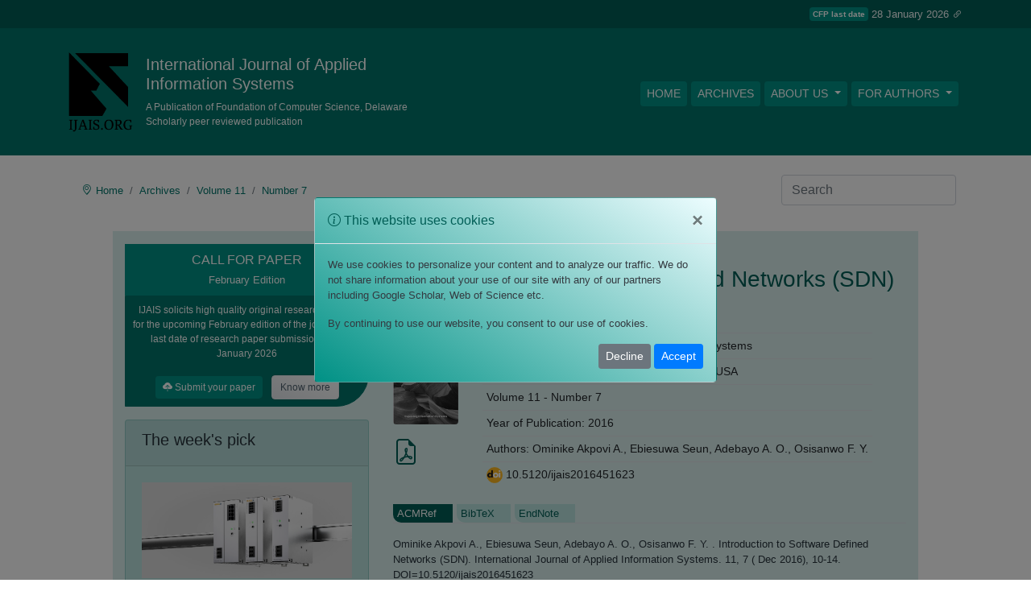

--- FILE ---
content_type: text/html; charset=utf-8
request_url: https://www.ijais.org/archives/volume11/number7/949-2016451623/
body_size: 9463
content:


<!doctype html>
<html lang="en">

<head>

    

<!-- Consent form signal 
On Jan 6, 2025, we have been notified in the google analytics page that we have to set up 
consent mode.
-->
<script>
  // Define dataLayer and the gtag function.
  window.dataLayer = window.dataLayer || [];
  function gtag(){dataLayer.push(arguments);}

  // Set default consent to 'denied' as a placeholder
  // Determine actual values based on your own requirements
  gtag('consent', 'default', {
    'ad_storage': 'denied',
    'ad_user_data': 'denied',
    'ad_personalization': 'denied',
    'analytics_storage': 'denied'
  });
</script>

<!-- Google tag (gtag.js) -->
<script async src="https://www.googletagmanager.com/gtag/js?id=G-PEFCYE81DK"></script>
<script>
  window.dataLayer = window.dataLayer || [];
  function gtag(){dataLayer.push(arguments);}

  gtag('js', new Date());
  gtag('config', 'G-PEFCYE81DK');
</script>

<!-- Create one update function for each consent parameter 
https://support.google.com/analytics/answer/14546213 
-->
<script>
  function consentGrantedAdStorage() {
    gtag('consent', 'update', {
      'ad_storage': 'granted',
      'ad_user_data': 'granted',
      'ad_personalization': 'granted',
      'analytics_storage': 'granted'
    });
  }
</script>

    
    <!-- Required meta tags -->
    <meta charset="utf-8">
    <meta name="viewport" content="width=device-width, initial-scale=1, shrink-to-fit=no">

    <link rel="icon" href="/media/journal_static_resources/fe1a55fa-615d-4ecf-9c69-1659a13893bd/paper-logo.gif" type="image/x-icon" />
    
    <!-- Bootstrap CSS -->
    <link rel="stylesheet" href="/static/journal/css/main.min.css">
    <!-- <link rel="stylesheet" type="text/css" href="/static/journal/css/main.css"> -->
    <link rel="stylesheet" type="text/css" href="/static/journal/css/template_0408202302.css">
    <!-- <link rel="stylesheet" href="https://cdn.jsdelivr.net/npm/bootstrap-icons@1.7.0/font/bootstrap-icons.css"> -->
    <link rel="preconnect" href="https://fonts.googleapis.com">
    <link rel="preconnect" href="https://fonts.gstatic.com" crossorigin>
    <!-- <link href="https://fonts.googleapis.com/css2?family=Poppins:wght@100;200;300;400;500;600;700;800&display=swap" rel="stylesheet"> -->
    <!-- <link rel="stylesheet" type="text/css" href="//fonts.googleapis.com/css?family=The+Girl+Next+Door" /> -->
    
    <link rel="stylesheet" href="/themes/dynamic_css/"> <!-- This should be the last stylesheet so that it can overrride defaults. -->

    <title>
Introduction to Software Defined Networks (SDN)
</title>

    
<meta name="description" content="Legacy IP networks are complex, difficult to manage and are also vertically integrated i.e. the control and data planes are bundled together. The concept behind Software Defined Networks (SDN) is to break the vertical integration, by separating the network control logic from its underlying hardware…">
<meta name="keywords" content="Introduction to Software Defined Networks (SDN) journal computer science electronics electrical engineering">
<meta name="publisher" content="Foundation of Computer Science USA">


    
    
    <link rel="canonical" href="https://www.ijais.org/archives/volume11/number7/949-2016451623/" />



    
    <meta name="citation_title" content="Introduction to Software Defined Networks (SDN)">

    
    <meta name="citation_author" content="Ominike Akpovi A.">
    
    <meta name="citation_author" content="Ebiesuwa Seun">
    
    <meta name="citation_author" content="Adebayo A. O.">
    
    <meta name="citation_author" content="Osisanwo F. Y.">
    

    <meta name="citation_publication_date" content="2016/None/5">
    <meta name="citation_journal_title" content="International Journal of Applied Information Systems">
    <meta name="citation_volume" content="11">
    <meta name="citation_issue" content="7">
    <meta name="citation_firstpage" content="10">
    <meta name="citation_lastpage" content="14">
    <meta name="citation_pdf_url" content="https://www.ijais.org/archives/volume11/number7/akpovi-2016-ijais-451623.pdf">


</head>

<body>
    
    <!-- <section class="container-fluid bckgnd8 c14 p-2">
      <small class="fw-300 text-light d-flex align-items-center justify-content-end container">
          <div class="timezone mr-1">EST</div>
          <div class="date">Monday, 20 September 2021</div>
      </small>
    </section> -->

    <top_most_thin_banner> 
      
        
      
        
      
        
      
        
      
        
      
        
      
        
      
        
      
        
      
        
      
        
            <section class="container-fluid bckgnd8 c14 p-2 d-flex">
<small class="fw-300 text-light d-flex align-items-center justify-content-end container">
          <div class="badge badge-secondary mr-1 p-1" style="background-color:var(--c18)">CFP last date</div>
          <div class="date">28 January 2026 
            <a href="/calls-/"><i class="bi bi-link-45deg"></i></a> 
          </div>
</small>
</section>
        
      
    </top_most_thin_banner>
    
    

    

<nav class="navbar navbar-expand-lg navbar-light main-nav">
    <div class="container">
        <div class="row no-gutters py-3">
            <div class="col">
                <a class="navbar-brand" href="/">
                    <img class='logo' src="https://ijais.phdfocus.com/media/journal_logo/ijais-logo-1.png" alt="IJAIS logo">
                </a>
            </div>
            <div class="col d-flex align-items-center">
                <div class="tag-lines">
                    <div class="h5 text-white">International Journal of Applied Information Systems</div>
                    <div class="tag-line2 text-white">A Publication of Foundation of Computer Science, Delaware</div>
                    <div class="tag-line3 text-white">Scholarly peer reviewed publication</div>
                </div>
            </div>
        </div>
        <button class="navbar-toggler" style='border: 1px solid #fff !important' type="button" data-toggle="collapse" data-target="#navbarNav" aria-controls="navbarNav" aria-expanded="false" aria-label="Toggle navigation">
            <i class="bi bi-list" style="color:#fff;"></i>
        </button>
        <div class="collapse navbar-collapse justify-content-end fw-300" id="navbarNav">
            <div class="navbar-nav">
                <a class="nav-link active pl-2" aria-current="page" href="/">Home</a>
                
                
                <a class="nav-link pl-2" href="/archives/">Archives</a>
                

                
                <div class="nav-item dropdown">
                    <a class="nav-link dropdown-toggle custom-dropdown-toggle pl-2" href="#" id="navbarDropdown" role="button" data-toggle="dropdown" aria-haspopup="true" aria-expanded="false">
                        About Us
                    </a>
                    <div class="dropdown-menu dropdown-menu-right custom-dropdown-menu" aria-labelledby="navbarDropdown">
                        
                        <a class="dropdown-item" href="/ijais-statistical-data/">IJAIS Statistical Data</a>
                        
                        <a class="dropdown-item" href="/academic-databases-and-indexes/">Indexing</a>
                        
                        <a class="dropdown-item" href="/about-us/">About IJAIS</a>
                        
                        <a class="dropdown-item" href="/research-grant/">Research Grant</a>
                        
                        <a class="dropdown-item" href="/editorial-board/">Editorial Board</a>
                        
                    </div>
                </div>
                
                <div class="nav-item dropdown">
                    <a class="nav-link dropdown-toggle custom-dropdown-toggle pl-2" href="#" id="navbarDropdown" role="button" data-toggle="dropdown" aria-haspopup="true" aria-expanded="false">
                        For Authors
                    </a>
                    <div class="dropdown-menu dropdown-menu-right custom-dropdown-menu" aria-labelledby="navbarDropdown">
                        
                        <a class="dropdown-item" href="/promote_your_research/">Promote your research</a>
                        
                        <a class="dropdown-item" href="/journal-print-copy/">IJAIS Print Copy</a>
                        
                        <a class="dropdown-item" href="/ethics-a-responsibilities/">Ethics &amp; Responsibilities</a>
                        
                        <a class="dropdown-item" href="/topics/">Topics</a>
                        
                        <a class="dropdown-item" href="/calls-/">Call for Paper</a>
                        
                    </div>
                </div>
                


            </div>
        </div>
    </div>
</nav>

    <nav class="navbar justify-content-between">
      
      <div class="container mt-3">
        
          <div class='breadcrumb-container'>
            <nav aria-label="breadcrumb">
              <ol class="breadcrumb py-0 mb-0 align-items-center bg-white">
                  <i class="bi bi-geo-alt"></i>
                  <li class="breadcrumb-item"><a href="/">Home</a></li>
                  
<li class="breadcrumb-item"><a href="/archives/">Archives</a></li>
<li class="breadcrumb-item"><a href="/archives/volume11/">Volume 11</a></li>
<li class="breadcrumb-item"><a href="/archives/volume11/number7/">Number 7</a></li>

              </ol>
            </nav>
          </div>

          
          <form class="form-inline pl-md-3" id='search_input_in_nav'  method="GET" action="/search/">
              <input class="form-control mr-sm-2" type="search" placeholder="Search" aria-label="Search" 
              value="" name="query_string" />
          </form>

      </div>

    </nav>

    

    
    <cookie_consent_modal>
      

      
          
      
          
      
          
      
          
      
          
      
          
      
          
              <div class="modal fade" id="cookie-popup" tabindex="-1" role="dialog" aria-labelledby="cookie-popup-label" aria-hidden="true">
      <div class="modal-dialog modal-dialog-centered" role="document">
        <div class="modal-content text-muted" style="background: linear-gradient(32.5deg,#009185 0,#edfdff 100%);">
          <div class="modal-header">
            <h6 class="modal-title" id="cookie-popup-label" style="color: #005E56;"><i class="bi bi-info-circle pr-1"></i>This website uses cookies</h6>
            <button type="button" class="close" data-dismiss="modal" aria-label="Close">
              <span aria-hidden="true">&times;</span>
            </button>
          </div>
          <div class="modal-body small fw-300 text-dark">
            <p>We use cookies to personalize your content and to analyze our traffic. We do not share information about your use of our site with any of our partners including Google Scholar, Web of Science etc.</p>
            <p>By continuing to use our website, you consent to our use of cookies.</p>
            <div class="text-right">
              <button type="button" class="btn btn-sm btn-secondary" data-dismiss="modal" onclick="declineCookies()">Decline</button>
              <button type="button" class="btn btn-sm btn-primary" onclick="acceptCookies()">Accept</button>
            </div>
          </div>
        </div>
      </div>
    </div>


<script>

window.onload = checkCookie;


      function setCookie(name, value, days) {
        var expires = "";
        if (days) {
          var date = new Date();
          date.setTime(date.getTime() + (days * 24 * 60 * 60 * 1000));
          expires = "; expires=" + date.toUTCString();
        }
        document.cookie = name + "=" + (value || "")  + expires + "; path=/";
      }

      function getCookie(name) {
        var nameEQ = name + "=";
        var ca = document.cookie.split(';');
        for(var i=0;i < ca.length;i++) {
          var c = ca[i];
          while (c.charAt(0)==' ') c = c.substring(1,c.length);
          if (c.indexOf(nameEQ) == 0) return c.substring(nameEQ.length,c.length);
        }
        return null;
      }

      function eraseCookie(name) {   
        document.cookie = name+'=; Max-Age=-99999999;';  
      }

    
      function checkCookie() {
        var cookieValue = getCookie("cookieconsent");
        if (cookieValue == null) {
          // User hasn't made a choice yet, show popup
          $("#cookie-popup").modal("show");
        } else if (cookieValue == "true") {
          // User has already accepted cookies
          return;
        } else if (cookieValue == "false") {
          // User has already declined cookies
          return;
        }
      }
    
      function acceptCookies() {
        // Set cookie value to true and hide popup
        setCookie("cookieconsent", "true", 1);
        console.log(getCookie("cookieconsent"));
        $("#cookie-popup").modal("hide");
      }
    
      function declineCookies() {
        // Set cookie value to false and hide popup
        setCookie("cookieconsent", "false", 1);
        console.log(getCookie("cookieconsent"));
        $("#cookie-popup").modal("hide");
      }
</script>
          
      
          
      
          
      
          
      
          
      
    </cookie_consent_modal>




    
<section class="container mt-4 row mx-auto main-section-background">

    <div class="row mt-3">
        <!-- left column -->
        <!-- 
            Reverse the order of rows in bootstrap for mobile devices
            https://stackoverflow.com/questions/60942431/reverse-the-order-of-rows-in-bootstrap-for-mobile-devices

            Order columns through Bootstrap4
            https://stackoverflow.com/questions/37814508/order-columns-through-bootstrap4
         -->
        <div class="col-md-5 col-lg-4 pb-5 order-last order-md-first">

            <internal_left_col>
            
                
            
                
            
                
            
                
            
                
            
                
            
                
            
                
            
                
            
                
                    


<div class="p-0">

    <div class="meta-date p-2" style="border-bottom-right-radius: 0px !important;">
        <div class="text-uppercase">
            Call for Paper
        </div> 
        <small>
            February Edition
        </small>
    </div>

    <div class="uk-button-primary p-2 tag-line3 text-center" style="border-bottom-right-radius: 40px;">
        IJAIS solicits high quality original research papers for the upcoming February edition of the journal. 
        The last date of research paper submission is 28 January 2026
        <br>
        <br>

        <a href="https://ijais.phdfocus.com/mtsAuthor/books/upload/" target='_blank' class="link-style">
            <div class="btn meta-date px-2 py-1 mr-2" style="font-size:12px">
                <i class="bi bi-cloud-upload-fill"></i>
                Submit your paper
            </div>
        </a>

        <a href="/calls-/">
            <div class="btn conference-btn" style="font-size:12px">
                Know more
            </div>
        </a>

    </div>  

</div>

            <!-- week's pick module in left column -->
            
            <div class="card journal-card-1 mt-3">
                <div class="card-header">
                    <h5 class="fw-400">The week's pick</h5>
                </div>
                <div class="card-body">
                    <img src="/media/journal_static_resources/fe1a55fa-615d-4ecf-9c69-1659a13893bd/call_for_paper_journal_pick_of_the_week_article.jpg" class="img-fluid mb-3" alt="Responsive image">
                    <div class="recent-article-title">
                        <a href="/archives/volume13/number1/exploring-search-based-applications-in-the-software-development-life-cycle-a-literature-review/">Exploring Search-Based Applications in the Software Development Life Cycle: A Literature Review</a>
                    </div>

                    <br>

                    
                    <a href="#" class="uk-button-primary isbn-tag fs-13px fw-300">Abeer Alarainy</a>
                    
                    <a href="#" class="uk-button-primary isbn-tag fs-13px fw-300">Nora Madi</a>
                    
                    <a href="#" class="uk-button-primary isbn-tag fs-13px fw-300">Aljawharah Al-Muaythir</a>
                    
                    <a href="#" class="uk-button-primary isbn-tag fs-13px fw-300">Abir Benabid Najjar</a>
                    

                </div>
            </div>
            

            
            <!-- Random article module in left column -->
            <div class="card journal-card-1 mt-4">
                <div class="card-header">
                    <h5 class="fw-400">Random Articles</h5>
                </div>
                <div class="card-body">


                    <ul class="list-group list-group-flush">

                        <li class="list-group-item bg-transparent px-0">
                            
                            
                                
                            
                                
                            
                                
                            
                                
                            

                        </li>
                        
                    </ul>


                </div>
            </div>
            
                
            
                
            
            </internal_left_col>

        </div>

        <!-- right column -->
        <div class="col-md-7 col-lg-8">

            
            

<style>
    /* We are using the classed here and not in the .css file because the 'static' template tag does not work within CSS files since Django's template tags are only processed in template files. */
    .index-level2 {
        background: url("/static/journal/images/level-bg.png") 10px 50% no-repeat;
        padding-left: 30px;
    }


    .index-level3 {
        background: url("/static/journal/images/level-bg.png") 10px 50% no-repeat;
        padding-left: 60px;
    }
</style>

<div class="row">
    <div class="col article-type mb-2">
        <h6>Reseach Article</h6>
    </div>
</div>

<div class="row">
    <div class="col article-title mb-2">
        <h3>Introduction to Software Defined Networks (SDN)</h3>
    </div>
</div>

<div class="row">
    <div class="col">
        <div class="tag-line2 mb-3">by 
            
            Ominike Akpovi A.,
            
            Ebiesuwa Seun,
            
            Adebayo A. O.,
            
            Osisanwo F. Y.
            
        </div>
    </div>
</div>

<div class="row article-page">
    <div class="col-2">
        <img src="/media/journal_static_resources/fe1a55fa-615d-4ecf-9c69-1659a13893bd/journal_cover_thumbnail.png" class="img-fluid rounded" alt="journal cover thumbnail">
        
        
        <a href="https://www.ijais.org/archives/volume11/number7/akpovi-2016-ijais-451623.pdf" target='_blank'>
        
            <h2  class="mt-3">
                <i class="bi bi-file-earmark-pdf">
                    <!-- <h6 style="position:relative; top:-3px; left:3px; font-size: 12px;">1700</h6> -->
                </i>
            </h2>

        </a>
        

    </div>
    <div class="col-10">
        <!-- article details -->
        <table class="table table-hover table-responsive">
            <tbody>
                <tr>
                    <td>International Journal of Applied Information Systems</td>
                </tr>
                <tr>
                    <td>Foundation of Computer Science (FCS), NY, USA </td>
                </tr>
                <tr>
                    <td>Volume 11 - Number 7</td>
                </tr>
                <tr>
                    <td>Year of Publication: 2016</td>
                </tr>
                <tr>
                    <td>Authors: 
                        
                        Ominike Akpovi A.,
                        
                        Ebiesuwa Seun,
                        
                        Adebayo A. O.,
                        
                        Osisanwo F. Y.
                        
                    </td>
                </tr>
                
                <tr>
                    <td>
                        <img src="/static/journal/images/DOI_logo.svg.png" style="
    width: 20px;
">
                        
                        10.5120/ijais2016451623
                    </td>
                </tr>
                
            </tbody>
        </table>

    </div>
</div>

<div class="biblio-section">
    <ul class="nav nav-tabs" id="myTab" role="tablist">
        <li class="nav-item" role="presentation">
            <button class="nav-link2 active" id="home-tab" data-toggle="tab" data-target="#home" type="button" role="tab" aria-controls="home" aria-selected="true">ACMRef</button>
        </li>
        <li class="nav-item" role="presentation">
            <button class="nav-link2" id="profile-tab" data-toggle="tab" data-target="#profile" type="button" role="tab" aria-controls="profile" aria-selected="false">BibTeX</button>
        </li>
        <li class="nav-item" role="presentation">
            <button class="nav-link2" id="contact-tab" data-toggle="tab" data-target="#contact" type="button" role="tab" aria-controls="contact" aria-selected="false">EndNote</button>
        </li>
    </ul>
    <div class="tab-content" id="myTabContent">
        <div class="tab-pane fade show active" id="home" role="tabpanel" aria-labelledby="home-tab">
            <p class="small fw-300 mt-3">
                
                Ominike Akpovi A.,
                
                Ebiesuwa Seun,
                
                Adebayo A. O.,
                
                Osisanwo F. Y.
                . 
                
                Introduction to Software Defined Networks (SDN). 
                International Journal of Applied Information Systems. 
                11, 7 ( Dec 2016), 
                10-14. 
                DOI=10.5120/ijais2016451623
            </p>
        </div>
        <div class="tab-pane fade" id="profile" role="tabpanel" aria-labelledby="profile-tab">

            <div class="fs-13px fw-300 mt-3">
                <div>@article{
                    10.5120/ijais2016451623,</div>
                <div class="ml-5">author = {
                
                    
                    Ominike Akpovi A.,
                    
                    Ebiesuwa Seun,
                    
                    Adebayo A. O.,
                    
                    Osisanwo F. Y.
                    

                },</div>
                <div class="ml-5">title = { Introduction to Software Defined Networks (SDN) },</div>
                <div class="ml-5">journal = {
                    International Journal of Applied Information Systems    
                },</div>
                <div class="ml-5">issue_date = { Dec 2016 },</div>
                <div class="ml-5">volume = { 11 },</div>
                <div class="ml-5">number = { 7 },</div>
                <div class="ml-5">month = { Dec },</div>
                <div class="ml-5">year = { 2016 },</div>
                <div class="ml-5">issn = { 2249-0868 },</div>
                <div class="ml-5">pages = {
                    10-14
                },</div>
                <div class="ml-5">numpages = {9},</div>
                <div class="ml-5">url = { 
                    
                    https://www.ijais.org/archives/volume11/number7/949-2016451623/ 
                },</div>
                
                <div class="ml-5">doi = { 10.5120/ijais2016451623 },</div>
                
                <div class="ml-5">publisher = {Foundation of Computer Science (FCS), NY, USA},</div>
                <div class="ml-5">address = {New York, USA}</div>
                <div>}</div>
            </div>





        </div>
        <div class="tab-pane fade" id="contact" role="tabpanel" aria-labelledby="contact-tab">
            <div class="fs-13px fw-300 mt-3">
                <div>%0 Journal Article</div>
                <div>%1 2023-07-05T19:04:23.329749+05:30</div>

                
                <div>%A Ominike Akpovi A.</div>
                
                <div>%A Ebiesuwa Seun</div>
                
                <div>%A Adebayo A. O.</div>
                
                <div>%A Osisanwo F. Y.</div>
                

                <div>%T Introduction to Software Defined Networks (SDN)</div>
                <div>%J International Journal of Applied Information Systems</div>
                <div>%@ 2249-0868</div>
                <div>%V 11</div>
                <div>%N 7</div>
                <div>%P 10-14</div>
                <div>%D 2016</div>
                <div>%I Foundation of Computer Science (FCS), NY, USA</div>
            </div>    
        </div>
      </div>
</div>

<h5 class="mt-4">
    Abstract
</h5>

<div class="row">
    <div class="col">
        <p class="fs-14px fw-300">
            Legacy IP networks are complex, difficult to manage and are also vertically integrated i.e. the control and data planes are bundled together. The concept behind Software Defined Networks (SDN) is to break the vertical integration, by separating the network control logic from its underlying hardware, (routers and switches) promoting (logical) centralization of network control, and introducing the ability to program the network. In this paper, we start by introducing the motivation for SDN, its architecture and how it differs from traditional networking. Open flow is discussed next and SDN simulation tools are also discussed. The applications and main ongoing research efforts and challenges of SDN are also mentioned.
        </p>
    </div>
</div>

<h5 class="mt-3">
    References
</h5>

<div class="row force-break-long-sentence">
    <div class="col">
        <ol class="fs-14px fw-300">

            

            <li>
                W. Braun and M. Menth, “Software-Defined Networking Using OpenFlow: Protocols, Applications and Architectural Design Choices,” Futur. Internet, vol. 6, no. 2, pp. 302–336, May 2014.
            </li>

            

            <li>
                S.Sakir, S.Sandra, C. Kaur, B. Fraser, D. Lake, J. Finnegan, N. Viljoen, M. Marc, and N.Rao “Are We Ready for SDN?? Implementation Challenges for Software-Defined Networks,” no. July, pp. 36–43, 2013.
            </li>

            

            <li>
                N. Feamster, J. Rexford, and E. Zegura, “The Road to SDN,” Queue, vol. 11, no. 12, pp. 20–40, Dec. 2013.
            </li>

            

            <li>
                D. Kreutz, F. M. V. Ramos, P. Verissimo, C. E. Rothenberg, S. Azodolmolky, and S. Uhlig, “Software-Defined Networking: A Comprehensive Survey,” p. 49, Jun. 2014.
            </li>

            

            <li>
                P. Ranjan, “A Survey of Past , Present and Future of Software Defined Networking,” vol. 7782, pp. 238–248, 2014.
            </li>

            

            <li>
                B. A. a. Nunes, M. Mendonca, X.-N. Nguyen, K. Obraczka, and T. Turletti, “A Survey of Software-Defined Networking: Past, Present, and Future of Programmable Networks,” IEEE Commun. Surv. Tutorials, vol. 16, no. 3, pp. 1617–1634, 2014.
            </li>

            

            <li>
                K. Bakshi, “Considerations for Software Defined Networking (SDN): Approaches and use cases,” 2013 IEEE Aerosp. Conf., pp. 1–9, Mar. 2013.
            </li>

            

            <li>
                S.-Y. Wang, “Comparison of SDN OpenFlow network simulator and emulators: EstiNet vs. Mininet,” 2014 IEEE Symp. Comput. Commun., pp. 1–6, Jun. 2014.
            </li>

            

            <li>
                B. Lantz, B. Heller, and N. Mckeown, “A Network in a Laptop?: Rapid Prototyping for Software-Defined Networks,” pp. 1–6, 2010.
            </li>

            

            <li>
                Munakami, M (2014),  Software Defined Networking [Power Point Slides] Presented at Boise State University.
            </li>

            

            <li>
                Fan, S (n.d), Software Defined Networking [Power Point Slides] Presented at Duke University.
            </li>

            

            <li>
                Stanford Seminar. (2013, May 9). Software-Defined Networking at the Crossroads. [YouTube video]. Available: http://www.youtube.com/watch?v=WabdXYzCAOU. Accessed July 27, 2016.
            </li>

            
        </ol>
    </div>
</div>

<!-- index terms -->

<h5 class="mt-3">
    Index Terms
</h5>

<div class="row">
    <div class="col">
        <p class="fs-14px fw-300">
            <div class="indextop">Computer Science</div>
            <div class="index-level2">
                <div class="badge badge-info">Information Sciences</div>
            </div>
            
        </p>
    </div>
</div>

<!-- keywords -->
<h5 class="mt-3">
    Keywords
</h5>

<div class="row">
    <div class="col">
        <p class="fs-14px fw-300">
            
            <span class="nav-link2" style="display: inline-block;">Software Defined Networks (SDN)</span>
            
            <span class="nav-link2" style="display: inline-block;"> Programmable Networks</span>
            
        </p>
    </div>
</div>

<div class="row mb-3 text-right">
    <div class="col">
        <a href="https://ijais.phdfocus.com/">
            <div class="btn conference-btn text-left py-0 px-1" style="font-size:12px">
                <span class="fw-500">Powered by</span>
                <span class="c8">
                    <span class="fw-500">PhD</span><span class="fw-400">Focus</span><sup><small>TM</small></sup>
                </span>
            </div>
        </a>
    </div>
</div>



            
            

        </div>
    </div>

</section>


    

<div class="container">

    <footer class="pt-4 my-md-5 pt-md-5 border-top">

        
            
        
            
        
            
        
            
        
            
        
            
        
            
        
            
                <div class="row">

            <div class="col-md-4 mr-auto">
                <h6>This digital library is running on</h6>
                
                <div class="fw-500" style="font-family: sans-serif; font-weight: 900;">
                  <a href="https://phdfocus.org">PhDFocus™</a>
                </div>

                <!-- <img width='70%' src="https://www.pikpng.com/pngl/m/424-4243430_reviewers-for-these-journals-can-track-verify-and.png" alt=""> -->

                <small class="d-block mb-3 text-muted pt-3">IJAIS is published by Foundation of Computer Science Inc.</small>
                <small class="d-block mb-3 text-muted pt-0">&copy; IJAIS 2026</small>
                <small class="d-block mb-3 text-muted pt-0">
                    <a href="/terms-of-service/">Terms of Service</a> | 
                    <a href="/privacy-policy/">Privacy Policy</a> |
                    <a href="/contact-us/">Contact Us</a>
                </small>
            </div>
            
        </div>
            
        
            
        
            
        
            
        

    </footer>

<div>

<script>
    var loadCSS = function(hrefArray) {
        hrefArray.forEach(function(href) {
            var cssLink = document.createElement("link");
            cssLink.href = href;
            cssLink.rel = "stylesheet";
            cssLink.type = "text/css";
            var head = document.getElementsByTagName("head")[0];
            head.parentNode.insertBefore(cssLink, head);
        });
    };

    window.addEventListener('load', function() {
        // Initially we used `window.onload = function() {...` but it was not working. ChatGPT suggested using `addEventListener`.
        loadCSS([
            "https://cdn.jsdelivr.net/npm/bootstrap-icons@1.7.0/font/bootstrap-icons.css",
            "https://fonts.googleapis.com/css2?family=Poppins:wght@100;200;300;400;500;600;700;800&display=swap",
            "/static/journal/css/main.css"
        ]);
    });

</script>



    <!--<script src="https://code.jquery.com/jquery-3.4.1.slim.min.js"
    integrity="sha384-J6qa4849blE2+poT4WnyKhv5vZF5SrPo0iEjwBvKU7imGFAV0wwj1yYfoRSJoZ+n" crossorigin="anonymous">
    </script>-->
    <script src="https://code.jquery.com/jquery-3.3.1.min.js" defer>
    </script> <!-- Replaced jquery file to support extra functions like SlideOut etc -->
    <script src="https://cdn.jsdelivr.net/npm/popper.js@1.16.0/dist/umd/popper.min.js"
    integrity="sha384-Q6E9RHvbIyZFJoft+2mJbHaEWldlvI9IOYy5n3zV9zzTtmI3UksdQRVvoxMfooAo" crossorigin="anonymous" defer>
    </script> <!-- the cookie popup also uses it -->

    <script src="/static/journal/js/bootstrap.min.js" defer></script>
    

    <script>

      /*
      We have observed that the dropdown menu items which are longer tends to break the layout of the navbar.
      
      This JavaScript code will truncate the text content of all elements with class dropdown-item to 20 characters 
      if the window width is less than 390 pixels. It also adds an ellipsis (...) to indicate truncation. 
      The original text is stored in a data attribute so it can be restored if the window size changes again.

      Ref: https://chat.openai.com/c/9e41be65-1602-4857-8828-702ad0a08d26
      */

      function truncateText() {
        var elements = document.querySelectorAll('.dropdown-item');

        elements.forEach(function(element) {
            var originalText = element.getAttribute('data-original-text');

            // If the data-original-text attribute hasn't been set, store the current text
            if (!originalText) {
                originalText = element.textContent;
                element.setAttribute('data-original-text', originalText);
            }

            // If the screen width is less than 280px, truncate the text
            if (window.innerWidth < 390 && originalText.length > 20) {
                element.textContent = originalText.substring(0, 20) + '...';
            } else {
                // If the screen width is greater than or equal to 280px, restore the original text
                element.textContent = originalText;
            }
        });
      }

      // Call the function initially
      truncateText();

      // Also call the function whenever the window is resized
      window.addEventListener('resize', truncateText);

    </script>


</body>

</html>

--- FILE ---
content_type: text/css
request_url: https://www.ijais.org/themes/dynamic_css/
body_size: 289
content:

    :root {
        --c1: #357288;
        --c2: #324350;
        --c3: #4d606e;
        --c4: #FFFFFF;
        --c5: #E2E6EA;
        --c6: #3A5F83;
        --c7: #27333C;
        --c8: #0099D7;
        --c9: #84bfd7;
        --c10: #5f83a5;
        --c11: #EBF0F6;
        --c12: #bde;
        --c13: #FFE773;
        --c14: #8F7000;
        --c15: #8E99A1;
        --c16: #F7F9FA;
        --c17: #6c757d;
        --c18: #009185;
        --c19: #005E56;
        --c20: #00746A;
        --c21: #8F7000;
        --c22: rgba(0, 116, 106, 0.23);
        --c23: rgba(0, 145, 133, 0.15);
        --c24: red;
        --c25: #ccc;
        --c26: #d0d6dc;
        --c27: rgba(0,0,0,0.75);
    }
    